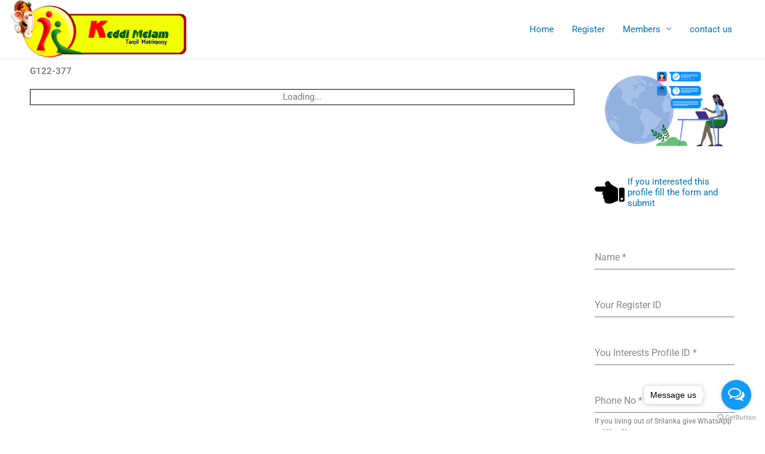

--- FILE ---
content_type: text/html; charset=utf-8
request_url: https://www.google.com/recaptcha/api2/aframe
body_size: -85
content:
<!DOCTYPE HTML><html><head><meta http-equiv="content-type" content="text/html; charset=UTF-8"></head><body><script nonce="AzksopRE5vs6Xw9sYX5ZRw">/** Anti-fraud and anti-abuse applications only. See google.com/recaptcha */ try{var clients={'sodar':'https://pagead2.googlesyndication.com/pagead/sodar?'};window.addEventListener("message",function(a){try{if(a.source===window.parent){var b=JSON.parse(a.data);var c=clients[b['id']];if(c){var d=document.createElement('img');d.src=c+b['params']+'&rc='+(localStorage.getItem("rc::a")?sessionStorage.getItem("rc::b"):"");window.document.body.appendChild(d);sessionStorage.setItem("rc::e",parseInt(sessionStorage.getItem("rc::e")||0)+1);localStorage.setItem("rc::h",'1769710843598');}}}catch(b){}});window.parent.postMessage("_grecaptcha_ready", "*");}catch(b){}</script></body></html>

--- FILE ---
content_type: text/css
request_url: https://www.keddimelam.com/wp-content/uploads/elementor/css/post-3741.css?ver=1759074485
body_size: 23
content:
.elementor-3741 .elementor-element.elementor-element-3814785 > .elementor-container{max-width:1500px;}.elementor-widget-page-title .elementor-heading-title, .elementor-widget-page-title .hfe-page-title a{font-family:var( --e-global-typography-primary-font-family ), Sans-serif;font-weight:var( --e-global-typography-primary-font-weight );color:var( --e-global-color-primary );}.elementor-widget-page-title .hfe-page-title-icon i{color:var( --e-global-color-primary );}.elementor-widget-page-title .hfe-page-title-icon svg{fill:var( --e-global-color-primary );}.elementor-3741 .elementor-element.elementor-element-1c8869b .elementor-heading-title, .elementor-3741 .elementor-element.elementor-element-1c8869b .hfe-page-title a{color:#777D80;}.elementor-3741 .elementor-element.elementor-element-1c8869b .hfe-page-title-icon i{color:#777D80;}.elementor-3741 .elementor-element.elementor-element-1c8869b .hfe-page-title-icon svg{fill:#777D80;}.elementor-widget-text-editor{font-family:var( --e-global-typography-text-font-family ), Sans-serif;font-weight:var( --e-global-typography-text-font-weight );color:var( --e-global-color-text );}.elementor-widget-text-editor.elementor-drop-cap-view-stacked .elementor-drop-cap{background-color:var( --e-global-color-primary );}.elementor-widget-text-editor.elementor-drop-cap-view-framed .elementor-drop-cap, .elementor-widget-text-editor.elementor-drop-cap-view-default .elementor-drop-cap{color:var( --e-global-color-primary );border-color:var( --e-global-color-primary );}.elementor-3741 .elementor-element.elementor-element-1ac4bdb > .elementor-widget-container{margin:0px 0px 0px 14px;}@media(max-width:1024px){.elementor-3741 .elementor-element.elementor-element-3814785{margin-top:0px;margin-bottom:0px;padding:0px 0px 0px 1px;}.elementor-3741 .elementor-element.elementor-element-1ac4bdb > .elementor-widget-container{margin:0px -25px 0px 0px;padding:0px -0px 0px 0px;}}@media(min-width:768px){.elementor-3741 .elementor-element.elementor-element-1cc7e01{width:77.593%;}.elementor-3741 .elementor-element.elementor-element-adc781b{width:22.315%;}}@media(max-width:1024px) and (min-width:768px){.elementor-3741 .elementor-element.elementor-element-adc781b{width:22%;}}